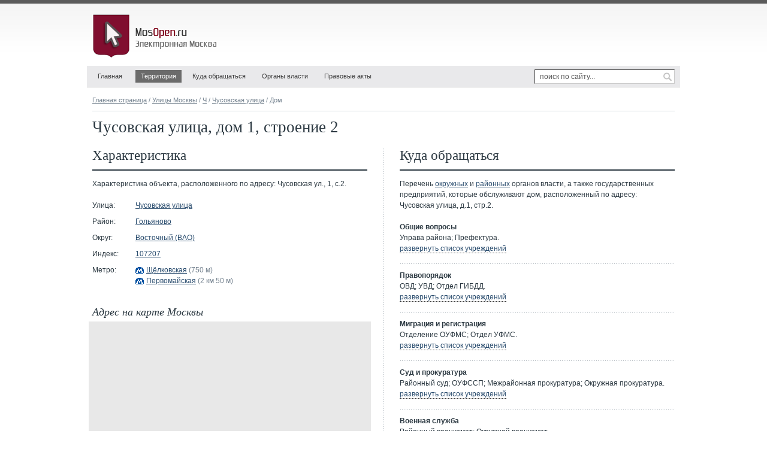

--- FILE ---
content_type: text/html; charset=utf-8
request_url: http://address.mosopen.ru/31190-138757
body_size: 8311
content:
<!DOCTYPE html PUBLIC "-//W3C//DTD XHTML 1.0 Strict//EN" "http://www.w3.org/TR/xhtml1/DTD/xhtml1-strict.dtd">
<html xmlns="http://www.w3.org/1999/xhtml" xml:lang="ru">
<head>
  <title>Чусовская улица, дом 1, строение 2 (Адреса Москвы) - Электронная Москва</title>
  <meta name="Description" content="Все адреса Москвы. Информация о доме, расположенном по адресу 107207, г.Москва, Чусовская улица, дом 1, строение 2" />
  <meta name="Keywords" content="" />
  <meta http-equiv="content-type" content="text/html; charset=utf-8" />
  <link rel="shortcut icon" href="http://mosopen.ru/favicon.ico" />
  <link rel="stylesheet" type="text/css" href="http://mosopen.ru/public/styles/structure.css" /> 
  <script type="text/javascript" src="http://mosopen.ru/public/scripts/jquery.js" charset="utf-8"></script>
  <script type="text/javascript" src="http://mosopen.ru/public/scripts/common.js" charset="utf-8"></script> 
  <script type="text/javascript" src="http://api-maps.yandex.ru/1.1/index.xml?key=AHpK-EsBAAAAL2PPJwIAWePx8dK6pcCmUILYhPrc8m38fyUAAAAAAAAAAACp3egPgLr_JktNYAHPeWC9xdCzRg==" charset="utf-8"></script>
  <script type="text/javascript" src="http://mosopen.ru/public/scripts/house-search.js" charset="utf-8"></script>
<!--[if IE]>
<style type="text/css">
.clearfix {zoom:1; display:block;}
</style>
<![endif]-->
</head>

<body id="tpl_cols_1">


<div id="container">


  <div id="header">

    <h1><a href="http://mosopen.ru/"><span>MosOpen.ru &mdash; Электронная Москва</span></a></h1>

    <ul id="navmenu-h">
    <li id="home"><a href="http://mosopen.ru/">Главная</a></li>
    <li class="current"><a href="http://mosopen.ru/regions">Территория</a>
      <ul>
      <li class="sub"><a href="http://mosopen.ru/regions">Округа и районы</a></li>
      <li class="sub"><a href="http://mosopen.ru/map">Карта города</a></li>
      <li><a href="http://mosopen.ru/streets">Улицы Москвы</a></li>
      <li><a href="http://mosopen.ru/streets/post_codes_list">Почтовые индексы</a></li>
      <li><a href="http://mosopen.ru/metro">Метро</a></li>
      </ul>
    </li>
    <li><a href="http://mosopen.ru/service/index">Куда обращаться</a></li>
    <li><a href="http://mosopen.ru/goverment">Органы власти</a>
      <ul>
      <li><a href="http://mosopen.ru/goverment">Московские</a></li>
      <li><a href="http://mosopen.ru/goverment/federal">Федеральные</a></li>
      </ul>
    </li>
    <li><a href="http://mosopen.ru/documents">Правовые акты</a>
      <ul>
      <li><a href="http://mosopen.ru/documents">Общие сведения</a></li>
      <li><a href="http://mosopen.ru/documents/all">Все правовые акты</a></li>
      <li><a href="http://mosopen.ru/documents/search">Поиск документов</a></li>
      </ul>
    </li>
    </ul>

    <form id="search" method="post" accept-charset="utf-8" action="http://mosopen.ru/search">
      <p>
        <input name="search_query" type="text" class="search_field" value="поиск по сайту..."  onblur="if(this.value=='') this.value='поиск по сайту...';" onfocus="if(this.value=='поиск по сайту...') this.value='';" />
        <input name="" type="submit" class="search_submit" value="" title="Найти" />
      </p>
    </form>

    <div class="partner_top"></div>

  </div><!-- / #header -->


  <div id="content">

    <div class="breadcrumbs">
      <a href="http://mosopen.ru/">Главная страница</a>&nbsp;/
      <a href="http://mosopen.ru/streets">Улицы Москвы</a>&nbsp;/ 
      <a href="http://mosopen.ru/streets/letter/26">Ч</a>&nbsp;/ 
      <a href="http://mosopen.ru/street/31190">Чусовская улица</a>&nbsp;/ 
      Дом 
    </div>



<h1>Чусовская улица, дом&nbsp;1, строение&nbsp;2</h1> 


<div class="context_top">
  <div id="context_id_70607" class="context-y--">
    <div class="context-wrap--">

<!-- Yandex.RTB R-A-55145-3 -->
<div id="yandex_rtb_R-A-55145-3"></div>
<script type="text/javascript">
    (function(w, d, n, s, t) {
        w[n] = w[n] || [];
        w[n].push(function() {
            Ya.Context.AdvManager.render({
                blockId: "R-A-55145-3",
                renderTo: "yandex_rtb_R-A-55145-3",
                async: true
            });
        });
        t = d.getElementsByTagName("script")[0];
        s = d.createElement("script");
        s.type = "text/javascript";
        s.src = "//an.yandex.ru/system/context.js";
        s.async = true;
        t.parentNode.insertBefore(s, t);
    })(this, this.document, "yandexContextAsyncCallbacks");
</script>

    </div>
  </div>
</div>

 

<div class="house_info_page clearfix">
<div class="house_info_page_first">
<h2>Характеристика</h2> 

<p>Характеристика объекта, расположенного по&nbsp;адресу: Чусовская&nbsp;ул.,&nbsp;1,&nbsp;с.2.</p> 
<div class="contact">
  <dl class="clearfix"> 
    <dt>Улица:</dt>
    <dd><a href="http://mosopen.ru/street/31190">Чусовская улица</a></dd>
  </dl>
  <dl class="clearfix"> 
    <dt>Район:</dt>
    <dd><a href="http://mosopen.ru/region/golyanovo">Гольяново</a></dd>
  </dl>
  <dl class="clearfix"> 
    <dt>Округ:</dt>
    <dd><a href="http://mosopen.ru/district/vao">Восточный (ВАО)</a></dd>
  </dl>
  <dl class="clearfix"> 
    <dt>Индекс:</dt>
    <dd><a href="http://mosopen.ru/streets/post_code/107207">107207</a></dd>
  </dl>
  <dl class="last clearfix">
    <dt>Метро:</dt>
    <dd>
    <span class="metro_station"><img src="http://mosopen.ru/public/images/style/metro_line.gif" width="14" height="11" alt="" title="Арбатско-Покровская линия" style="background:#0252a2" /><a href="http://mosopen.ru/metro/station/shchelkovskaya" title="Станция &laquo;Щёлковская&raquo; Арбатско-Покровской линии Московского метро">Щёлковская</a></span>&nbsp;<span class="gray">(750&nbsp;м)</span><br /> 
    <span class="metro_station"><img src="http://mosopen.ru/public/images/style/metro_line.gif" width="14" height="11" alt="" title="Арбатско-Покровская линия" style="background:#0252a2" /><a href="http://mosopen.ru/metro/station/pervomajskaya" title="Станция &laquo;Первомайская&raquo; Арбатско-Покровской линии Московского метро">Первомайская</a></span>&nbsp;<span class="gray">(2&nbsp;км&nbsp;50&nbsp;м)</span> 
  </dd>
  </dl>
</div> 

<h3>Адрес на карте Москвы</h3> 

<script type="text/javascript" charset="utf-8">

var map;

YMaps.jQuery(function () {
  map = new YMaps.Map(YMaps.jQuery("#map")[0]);

  map.addControl(new YMaps.TypeControl([YMaps.MapType.MAP, YMaps.MapType.SATELLITE, YMaps.MapType.HYBRID], [0,1,2]), new YMaps.ControlPosition(YMaps.ControlPosition.TOP_RIGHT, new YMaps.Point(5, 5)));
  map.addControl(new YMaps.Zoom({smooth:true, noTips:true}), new YMaps.ControlPosition(YMaps.ControlPosition.TOP_LEFT, new YMaps.Point(5, 5)));
  map.enableDblClickZoom();
  map.enableHotKeys();
  
  var center = new YMaps.GeoPoint(37.81027,55.811715);
  var zoom = 15;
  map.setCenter(center, zoom);  

  var point_0 = new YMaps.GeoPoint(37.81027,55.811715);
  var placemark_0 = new YMaps.Placemark(point_0);
  map.addOverlay(placemark_0); 
  placemark_0.description = 'Чусовская улица, д.1, стр.2 '; 
  placemark_0.setBalloonOptions({maxWidth: 320});
  placemark_0.openBalloon(); 
});
</script>

<div class="map_frame map_size_1">
  <div id="map">
    <noscript>
      <p class="error_msg">Для корректной работы онлайн карты необходима поддержка javascript!</p>
    </noscript>
  </div>
</div>
 

<h3>Прочие дома на улице</h3> 

<p>Для получения информации о&nbsp;другом адресе, входящем в&nbsp;состав этой улицы, необходимо выбрать номер дома в&nbsp;соответствующем поле формы&nbsp;поиска.</p> 
<form action="#" method="get" class="search_common_form houses_search_form">
  <table>
  <tr>
    <th style="width:72px">Буква</th>
    <th style="width:279px">Улица</th>
    <th style="width:108px">Дом</th>
  </tr>
  <tr>
    <td>
      <select name="house_search[letter_id]" id="houseSearchLetterId" style="width:54px;">
      <option value="1">#</option>
      <option value="2">А</option>
      <option value="3">Б</option>
      <option value="4">В</option>
      <option value="5">Г</option>
      <option value="6">Д</option>
      <option value="7">Е</option>
      <option value="9">Ж</option>
      <option value="10">З</option>
      <option value="11">И</option>
      <option value="13">К</option>
      <option value="14">Л</option>
      <option value="15">М</option>
      <option value="16">Н</option>
      <option value="17">О</option>
      <option value="18">П</option>
      <option value="19">Р</option>
      <option value="20">С</option>
      <option value="21">Т</option>
      <option value="22">У</option>
      <option value="23">Ф</option>
      <option value="24">Х</option>
      <option value="25">Ц</option>
      <option value="26" selected="selected">Ч</option>
      <option value="27">Ш</option>
      <option value="28">Щ</option>
      <option value="30">Э</option>
      <option value="31">Ю</option>
      <option value="32">Я</option>
      </select>
    </td>
    <td>
      <select name="house_search[street_id]" id="houseSearchStreetId" style="width:261px;">
      <option value="0">&mdash; улицы на букву &laquo;Ч&raquo; &mdash;</option>
      <option value="30530">Чагинская улица</option>
      <option value="30561">Чапаева, улица</option>
      <option value="30600">Чапаевский переулок</option>
      <option value="30610">Чаплыгина, улица</option>
      <option value="30620">Часовая улица</option>
      <option value="5310">Чаянова, улица</option>
      <option value="30632">Чебоксарская улица</option>
      <option value="30630">Челобитьевское шоссе</option>
      <option value="30635">Челюскинская улица</option>
      <option value="30636">Челябинская улица</option>
      <option value="30660">Черепановых, проезд</option>
      <option value="30673">Черепковская 3-я, улица</option>
      <option value="30690">Череповецкая улица</option>
      <option value="30743">Черкизовская 3-я, улица</option>
      <option value="30820">Чермянская улица</option>
      <option value="30830">Чермянский проезд</option>
      <option value="30834">Черневская улица</option>
      <option value="30840">Черниговский переулок</option>
      <option value="30850">Черницынский проезд</option>
      <option value="30860">Черногрязская 2-я, улица</option>
      <option value="30880">Черноморский бульвар</option>
      <option value="30900">Чернышевского, переулок</option>
      <option value="30895">Чернышевского, улица (г. Зеленоград)</option>
      <option value="30910">Черняховского, улица</option>
      <option value="30920">Черского, проезд</option>
      <option value="30940">Чертановская улица</option>
      <option value="30950">Чертольский переулок</option>
      <option value="30655">Черёмушкинский проезд</option>
      <option value="30960">Чесменская улица</option>
      <option value="30970">Четырехдомный переулок</option>
      <option value="30981">Чехова, улица</option>
      <option value="31025">Чечулина, улица</option>
      <option value="30990">Чечёрский проезд</option>
      <option value="31035">Чешихинский проезд</option>
      <option value="31065">Чистова, улица</option>
      <option value="31040">Чистопольская улица</option>
      <option value="31050">Чистопрудный бульвар</option>
      <option value="31060">Чистый переулок</option>
      <option value="31080">Чичерина, улица</option>
      <option value="31091">Чкалова, улица</option>
      <option value="31093">Чкалова, улица (пос.Толстопальцево)</option>
      <option value="31096">Чоботовская 1-я, аллея</option>
      <option value="31106">Чоботовская 10-я, аллея</option>
      <option value="31107">Чоботовская 11-я, аллея</option>
      <option value="31097">Чоботовская 2-я, аллея</option>
      <option value="31098">Чоботовская 3-я, аллея</option>
      <option value="31099">Чоботовская 4-я, аллея</option>
      <option value="31101">Чоботовская 5-я, аллея</option>
      <option value="31102">Чоботовская 6-я, аллея</option>
      <option value="31103">Чоботовская 7-я, аллея</option>
      <option value="31104">Чоботовская 8-я, аллея</option>
      <option value="31105">Чоботовская 9-я, аллея</option>
      <option value="31108">Чоботовская улица</option>
      <option value="31109">Чоботовский проезд</option>
      <option value="31100">Чонгарский бульвар</option>
      <option value="31150">Чугунные Ворота, улица</option>
      <option value="93055">Чугунный мост</option>
      <option value="31173">Чукотский проезд</option>
      <option value="31180">Чуксин тупик</option>
      <option value="31190" selected="selected">Чусовская улица</option>
      <option value="30875">Чёрное Озеро, улица</option>
      </select>
    </td>
    <td>
      <select name="house_search[house_id]" id="houseSearchHouseId" style="width:108px;">
      <option value="0">&mdash; дома (44)&mdash;</option>
      <option value="138753">1&nbsp;с1</option>
      <option value="138757">1&nbsp;с2</option>
      <option value="138758">1&nbsp;с3</option>
      <option value="138759">1&nbsp;с4</option>
      <option value="138760">1&nbsp;с5</option>
      <option value="138761">1&nbsp;с8</option>
      <option value="138754">1&nbsp;с11</option>
      <option value="138755">1&nbsp;с12</option>
      <option value="138756">1&nbsp;с13</option>
      <option value="138762">1А&nbsp;с1</option>
      <option value="138763">2</option>
      <option value="138764">2&nbsp;с2</option>
      <option value="138769">4&nbsp;с4</option>
      <option value="138766">4&nbsp;к1</option>
      <option value="138767">4&nbsp;к2</option>
      <option value="138768">4&nbsp;к3</option>
      <option value="138765">4А</option>
      <option value="138770">5</option>
      <option value="138771">5&nbsp;к2</option>
      <option value="138772">6</option>
      <option value="138773">6&nbsp;к1</option>
      <option value="138774">6&nbsp;к1&nbsp;с1</option>
      <option value="138775">6&nbsp;к2</option>
      <option value="138776">6&nbsp;к3</option>
      <option value="138777">7</option>
      <option value="138779">7&nbsp;к1</option>
      <option value="138778">7А</option>
      <option value="138780">8</option>
      <option value="138781">9</option>
      <option value="138782">9&nbsp;с1</option>
      <option value="138785">10&nbsp;с3</option>
      <option value="138783">10&nbsp;к1</option>
      <option value="138784">10&nbsp;к2</option>
      <option value="138786">11&nbsp;к1</option>
      <option value="138787">11&nbsp;к2</option>
      <option value="138788">11&nbsp;к4</option>
      <option value="138789">11&nbsp;к4&nbsp;с1</option>
      <option value="138790">11&nbsp;к5</option>
      <option value="138791">11&nbsp;к6</option>
      <option value="138792">11&nbsp;к6&nbsp;с1</option>
      <option value="138793">11&nbsp;к7</option>
      <option value="138794">11&nbsp;к8</option>
      <option value="138795">13</option>
      <option value="138796">15</option>
      </select>
    </td>
  </tr>
  </table>
  <div id="houseSearchInfo">
    <p class="error">Выберите номер дома</p>
  </div>
</form> 


<div class="context_bottom">
  <div id="context_id_70600" class="context-y--">
    <div class="context-wrap--">

<!-- Yandex.RTB R-A-55145-2 -->
<div id="yandex_rtb_R-A-55145-2"></div>
<script type="text/javascript">
    (function(w, d, n, s, t) {
        w[n] = w[n] || [];
        w[n].push(function() {
            Ya.Context.AdvManager.render({
                blockId: "R-A-55145-2",
                renderTo: "yandex_rtb_R-A-55145-2",
                async: true
            });
        });
        t = d.getElementsByTagName("script")[0];
        s = d.createElement("script");
        s.type = "text/javascript";
        s.src = "//an.yandex.ru/system/context.js";
        s.async = true;
        t.parentNode.insertBefore(s, t);
    })(this, this.document, "yandexContextAsyncCallbacks");
</script>

    </div>
  </div>
</div>

 

<dl class="related">
  <dt>Смотрите также</dt>
  <dd><a href="http://mosopen.ru/streets">Улицы Москвы</a></dd>
  <dd><a href="http://mosopen.ru/streets/post_codes_list">Почтовые индексы</a></dd>
  <dd><a href="http://mosopen.ru/map">Интерактивная карта города</a></dd>
  <dd><a href="http://mosopen.ru/regions">Административные округа и районы Москвы</a></dd>
  <dd><a href="http://mosopen.ru/metro">Московский Метрополитен</a></dd>
</dl> 

</div><!-- / house_info_page_first -->
<div class="house_info_page_last">
<h2>Куда обращаться</h2> 

<script type="text/javascript">
function toggle(obj) {
	var el = document.getElementById(obj);
	el.style.display = (el.style.display != 'none' ? 'none' : '' );
}
</script>

<p>Перечень <a href="http://mosopen.ru/district/vao/goverment_list" title="Органы власти &mdash; Восточный округ">окружных</a> и&nbsp;<a href="http://mosopen.ru/region/golyanovo/goverment_list" title="Органы власти &mdash; район Гольяново">районных</a> органов власти, а&nbsp;также государственных предприятий, которые обслуживают дом, расположенный&nbsp;по&nbsp;адресу: Чусовская&nbsp;улица,&nbsp;д.1,&nbsp;стр.2.</p> 
<div class="goverment_list_rubric"> 
  <strong>Общие вопросы</strong>
  <div id="toogle_orgs_rubs_0"> 
    Управа&nbsp;района;  
    Префектура. 
    <br /><span class="toggle_link" onclick="toggle('toogle_orgs_rubs_0'); toggle('toogle_orgs_list_0')">развернуть список учреждений</span>
  </div>
  <div id="toogle_orgs_list_0" class="goverment_list_address" style="display:none;">
      <dl>
      <dt><a href="http://mosopen.ru/goverment/63">Управа района Гольяново города&nbsp;Москвы</a><dt>
      <dd>Курганская&nbsp;ул., 8, тел: 8 (495)&nbsp;467-65-84 
      </dl>
      <dl>
      <dt><a href="http://mosopen.ru/goverment/8">Префектура Восточного административного округа города&nbsp;Москвы</a><dt>
      <dd>Преображенская&nbsp;пл., 9, тел: 8 (499)&nbsp;161-12-03, 8 (495)&nbsp;777-28-03 
      </dl>
      <span class="toggle_link" onclick="toggle('toogle_orgs_list_0'); toggle('toogle_orgs_rubs_0')">скрыть список</span>
  </div>
</div>
<div class="goverment_list_rubric"> 
  <strong>Правопорядок</strong>
  <div id="toogle_orgs_rubs_1"> 
    ОВД;  
    УВД;  
    Отдел&nbsp;ГИБДД. 
    <br /><span class="toggle_link" onclick="toggle('toogle_orgs_rubs_1'); toggle('toogle_orgs_list_1')">развернуть список учреждений</span>
  </div>
  <div id="toogle_orgs_list_1" class="goverment_list_address" style="display:none;">
      <dl>
      <dt><a href="http://mosopen.ru/goverment/641">Отдел внутренних дел по&nbsp;району Гольяново ВАО города&nbsp;Москвы</a><dt>
      <dd>Уссурийская&nbsp;ул., 1,&nbsp;к.6, тел: 8 (495)&nbsp;467-63-47, 8 (495)&nbsp;467-37-59 
      </dl>
      <dl>
      <dt><a href="http://mosopen.ru/goverment/453">Управление внутренних дел по&nbsp;Восточному административному округу города&nbsp;Москвы</a><dt>
      <dd>5-я Парковая&nbsp;ул., 38, тел: 8 (495)&nbsp;965-20-84, 8 (495)&nbsp;965-22-48 
      </dl>
      <dl>
      <dt><a href="http://mosopen.ru/goverment/1087">Отдел ГИБДД УВД по&nbsp;Восточному административному округу города&nbsp;Москвы</a><dt>
      <dd>Измайловское&nbsp;ш., 73Б,&nbsp;с.1, тел: 8 (499)&nbsp;166-52-42 
      </dl>
      <span class="toggle_link" onclick="toggle('toogle_orgs_list_1'); toggle('toogle_orgs_rubs_1')">скрыть список</span>
  </div>
</div>
<div class="goverment_list_rubric"> 
  <strong>Миграция и регистрация</strong>
  <div id="toogle_orgs_rubs_2"> 
    Отделение&nbsp;ОУФМС;  
    Отдел&nbsp;УФМС. 
    <br /><span class="toggle_link" onclick="toggle('toogle_orgs_rubs_2'); toggle('toogle_orgs_list_2')">развернуть список учреждений</span>
  </div>
  <div id="toogle_orgs_list_2" class="goverment_list_address" style="display:none;">
      <dl>
      <dt><a href="http://mosopen.ru/goverment/516">Отделение по&nbsp;району Гольяново ОУФМС России по&nbsp;городу Москве&nbsp;в&nbsp;ВАО</a><dt>
      <dd>Красноярская&nbsp;ул., 5/36, тел: 8 (499)&nbsp;780-10-51 
      </dl>
      <dl>
      <dt><a href="http://mosopen.ru/goverment/477">Отдел управления федеральной миграционной службы по&nbsp;городу Москве в&nbsp;Восточном административном&nbsp;округе</a><dt>
      <dd>8-я Парковая&nbsp;ул., 14, тел: 8 (499)&nbsp;464-88-73 
      </dl>
      <span class="toggle_link" onclick="toggle('toogle_orgs_list_2'); toggle('toogle_orgs_rubs_2')">скрыть список</span>
  </div>
</div>
<div class="goverment_list_rubric"> 
  <strong>Суд и прокуратура</strong>
  <div id="toogle_orgs_rubs_3"> 
    Районный&nbsp;суд;  
    ОУФССП;  
    Межрайонная&nbsp;прокуратура;  
    Окружная&nbsp;прокуратура. 
    <br /><span class="toggle_link" onclick="toggle('toogle_orgs_rubs_3'); toggle('toogle_orgs_list_3')">развернуть список учреждений</span>
  </div>
  <div id="toogle_orgs_list_3" class="goverment_list_address" style="display:none;">
      <dl>
      <dt><a href="http://mosopen.ru/goverment/984">Преображенский районный суд ВАО города&nbsp;Москвы</a><dt>
      <dd>2-я&nbsp;ул. Бухвостова, 4, тел: 8 (495)&nbsp;652-85-29 
      </dl>
      <dl>
      <dt><a href="http://mosopen.ru/goverment/722">Отдел главного управления федеральной службы судебных приставов по&nbsp;городу Москве в&nbsp;Восточном административном&nbsp;округе</a><dt>
      <dd>7-я Парковая&nbsp;ул., 24А, тел: 8 (499)&nbsp;367-19-16 
      </dl>
      <dl>
      <dt><a href="http://mosopen.ru/goverment/1014">Преображенская межрайонная прокуратура ВАО города&nbsp;Москвы</a><dt>
      <dd>Ул.&nbsp;Девятая Рота, 8,&nbsp;к.2, тел: 8 (495)&nbsp;963-03-02, 8 (495)&nbsp;963-49-49 
      </dl>
      <dl>
      <dt><a href="http://mosopen.ru/goverment/1011">Прокуратура Восточного административного округа города&nbsp;Москвы</a><dt>
      <dd>Преображенская&nbsp;пл., 2, тел: 8 (495)&nbsp;964-17-00, 8 (495)&nbsp;964-22-87 
      </dl>
      <span class="toggle_link" onclick="toggle('toogle_orgs_list_3'); toggle('toogle_orgs_rubs_3')">скрыть список</span>
  </div>
</div>
<div class="goverment_list_rubric"> 
  <strong>Военная служба </strong>
  <div id="toogle_orgs_rubs_4"> 
    Районный&nbsp;военкомат;  
    Окружной&nbsp;военкомат. 
    <br /><span class="toggle_link" onclick="toggle('toogle_orgs_rubs_4'); toggle('toogle_orgs_list_4')">развернуть список учреждений</span>
  </div>
  <div id="toogle_orgs_list_4" class="goverment_list_address" style="display:none;">
      <dl>
      <dt><a href="http://mosopen.ru/goverment/1080">Объединённый военный комиссариат Преображенского&nbsp;района</a><dt>
      <dd>Колодезный&nbsp;пер., 14, тел: 8 (495)&nbsp;268-36-70 
      </dl>
      <dl>
      <dt><a href="http://mosopen.ru/goverment/1054">Военный комиссариат Восточного административного округа города&nbsp;Москвы</a><dt>
      <dd>Ул.&nbsp;Стромынка, 21,&nbsp;к.2, тел: 8 (495)&nbsp;269-40-13 
      </dl>
      <span class="toggle_link" onclick="toggle('toogle_orgs_list_4'); toggle('toogle_orgs_rubs_4')">скрыть список</span>
  </div>
</div>
<div class="goverment_list_rubric"> 
  <strong>Соцсфера</strong>
  <div id="toogle_orgs_rubs_5"> 
    Муниципалитет;  
    РУСЗН;  
    УСЗН;  
    ОУ&nbsp;ДСМП;  
    Управление&nbsp;образования;  
    Управление&nbsp;здравоохранения;  
    Управление&nbsp;культуры;  
    УФКиС;  
    ЦЗН;  
    Отдел&nbsp;ТУ&nbsp;Роспотребнадзора. 
    <br /><span class="toggle_link" onclick="toggle('toogle_orgs_rubs_5'); toggle('toogle_orgs_list_5')">развернуть список учреждений</span>
  </div>
  <div id="toogle_orgs_list_5" class="goverment_list_address" style="display:none;">
      <dl>
      <dt><a href="http://mosopen.ru/goverment/183">Муниципалитет внутригородского муниципального образования&nbsp;Гольяново</a><dt>
      <dd>Амурская&nbsp;ул., 68, тел: 8 (495)&nbsp;462-03-59 
      </dl>
      <dl>
      <dt><a href="http://mosopen.ru/goverment/1130">Управление социальной защиты населения района Гольяново ВАО города&nbsp;Москвы</a><dt>
      <dd>Щёлковское&nbsp;ш., 27, тел: 8 (499)&nbsp;163-84-47, 8 (499)&nbsp;163-04-26 
      </dl>
      <dl>
      <dt><a href="http://mosopen.ru/goverment/943">Окружное управление социальной защиты населения Восточного административного округа города&nbsp;Москвы</a><dt>
      <dd>Буженинова&nbsp;ул., 12, тел: 8 (495)&nbsp;963-01-75 
      </dl>
      <dl>
      <dt><a href="http://mosopen.ru/goverment/938">Окружное управление департамента семейной и&nbsp;молодёжной политики по&nbsp;Восточному административному округу города&nbsp;Москвы</a><dt>
      <dd>Свободный&nbsp;пр-т., 21/2, тел: 8 (499)&nbsp;748-44-65 
      </dl>
      <dl>
      <dt><a href="http://mosopen.ru/goverment/914">Восточное окружное управление департамента образования города&nbsp;Москвы</a><dt>
      <dd>Буженинова&nbsp;ул., 44/46,&nbsp;с.1, тел: 8 (495)&nbsp;963-55-35 
      </dl>
      <dl>
      <dt><a href="http://mosopen.ru/goverment/873">Управление здравоохранения Восточного административного округа города&nbsp;Москвы</a><dt>
      <dd>Зелёный&nbsp;пр-т., 6,&nbsp;к.1, тел: 8 (495)&nbsp;368-04-12, 8 (495)&nbsp;368-02-11 
      </dl>
      <dl>
      <dt><a href="http://mosopen.ru/goverment/904">Управление культуры Восточного административного округа города&nbsp;Москвы</a><dt>
      <dd>9-я Парковая&nbsp;ул., 21,&nbsp;к.2, тел: 8 (499)&nbsp;367-20-01, 8 (499)&nbsp;367-20-01 
      </dl>
      <dl>
      <dt><a href="http://mosopen.ru/goverment/951">Управление физической культуры и&nbsp;спорта Восточного административного округа города&nbsp;Москвы</a><dt>
      <dd>7-я Парковая&nbsp;ул., 16,&nbsp;к.2, тел: 8 (495)&nbsp;965-24-19 
      </dl>
      <dl>
      <dt><a href="http://mosopen.ru/goverment/1036">Центр занятости населения Восточного административного округа города&nbsp;Москвы</a><dt>
      <dd>Суворовская&nbsp;ул., 27, тел: 8 (495)&nbsp;963-51-39 
      </dl>
      <dl>
      <dt><a href="http://mosopen.ru/goverment/337">Отдел территориального управления Роспотребнадзора по&nbsp;городу Москве в&nbsp;Восточном административном&nbsp;округе</a><dt>
      <dd>2-я Владимирская&nbsp;ул., 46,&nbsp;к.2, тел: 8 (495)&nbsp;368-45-50 
      </dl>
      <span class="toggle_link" onclick="toggle('toogle_orgs_list_5'); toggle('toogle_orgs_rubs_5')">скрыть список</span>
  </div>
</div>
<div class="goverment_list_rubric"> 
  <strong>Жильё</strong>
  <div id="toogle_orgs_rubs_6"> 
    Жилинспекция;  
    Инспекция&nbsp;по&nbsp;переустройству;  
    УДЖПиЖФ;  
    РОЦЖС;  
    ГУ&nbsp;ИС&nbsp;(ЕИРЦ)&nbsp;района. 
    <br /><span class="toggle_link" onclick="toggle('toogle_orgs_rubs_6'); toggle('toogle_orgs_list_6')">развернуть список учреждений</span>
  </div>
  <div id="toogle_orgs_list_6" class="goverment_list_address" style="display:none;">
      <dl>
      <dt><a href="http://mosopen.ru/goverment/734">Инспекция жилищного надзора Восточного административного округа города&nbsp;Москвы</a><dt>
      <dd>Колодезный&nbsp;пер., 14, тел: 8 (499)&nbsp;268-38-36 
      </dl>
      <dl>
      <dt><a href="http://mosopen.ru/goverment/1563">Инспекция по&nbsp;надзору за&nbsp;переустройством помещений в&nbsp;жилых домах Восточного административного округа города&nbsp;Москвы</a><dt>
      <dd>Колодезный&nbsp;пер., 14, тел: 8 (499)&nbsp;268-42-15 
      </dl>
      <dl>
      <dt><a href="http://mosopen.ru/goverment/744">Управление департамента жилищной политики и&nbsp;жилищного фонда города Москвы в&nbsp;Восточном административном&nbsp;округе</a><dt>
      <dd>1-я Боевская&nbsp;ул., 2/12,&nbsp;с.1, тел: 8 (495)&nbsp;268-44-42 
      </dl>
      <dl>
      <dt><a href="http://mosopen.ru/goverment/1305">Отдел центра жилищных субсидий &laquo;Гольяново&raquo; ВАО города&nbsp;Москвы</a><dt>
      <dd>Байкальская&nbsp;ул., 23, тел: 8 (495)&nbsp;462-21-03, 8 (495)&nbsp;467-83-42 
      </dl>
      <dl>
      <dt><a href="http://mosopen.ru/goverment/1454">Инженерная служба района Гольяново ВАО города Москвы (Филиал&nbsp;1)</a><dt>
      <dd>Амурская&nbsp;ул., 21,&nbsp;к.3, тел: 8 (495)&nbsp;645-86-35, 8 (495)&nbsp;645-86-36 
      </dl>
      <dl>
      <dt><a href="http://mosopen.ru/goverment/1455">Инженерная служба района Гольяново ВАО города Москвы (Филиал&nbsp;2)</a><dt>
      <dd>Красноярская&nbsp;ул., 5/36, тел: 8 (495)&nbsp;469-27-83, 8 (495)&nbsp;647-78-32 
      </dl>
      <dl>
      <dt><a href="http://mosopen.ru/goverment/1456">Инженерная служба района Гольяново ВАО города Москвы (Филиал&nbsp;3)</a><dt>
      <dd>Уральская&nbsp;ул., 19,&nbsp;к.1, тел: 8 (495)&nbsp;460-49-56, 8 (495)&nbsp;649-80-93 
      </dl>
      <span class="toggle_link" onclick="toggle('toogle_orgs_list_6'); toggle('toogle_orgs_rubs_6')">скрыть список</span>
  </div>
</div>
<div class="goverment_list_rubric"> 
  <strong>Имущество</strong>
  <div id="toogle_orgs_rubs_7"> 
    ТА&nbsp;ДИГМ;  
    ТУ&nbsp;ДЗР. 
    <br /><span class="toggle_link" onclick="toggle('toogle_orgs_rubs_7'); toggle('toogle_orgs_list_7')">развернуть список учреждений</span>
  </div>
  <div id="toogle_orgs_list_7" class="goverment_list_address" style="display:none;">
      <dl>
      <dt><a href="http://mosopen.ru/goverment/893">Восточное территориальное агентство департамента имущества города&nbsp;Москвы</a><dt>
      <dd>Ул.&nbsp;Стромынка, 3, тел: 8 (495)&nbsp;268-61-90 
      </dl>
      <dl>
      <dt><a href="http://mosopen.ru/goverment/882">Территориальное управление департамента земельных ресурсов города Москвы в&nbsp;Восточном административном&nbsp;округе</a><dt>
      <dd>Буженинова&nbsp;ул., 12, тел: 8 (495)&nbsp;964-93-60 
      </dl>
      <span class="toggle_link" onclick="toggle('toogle_orgs_list_7'); toggle('toogle_orgs_rubs_7')">скрыть список</span>
  </div>
</div>
<div class="goverment_list_rubric"> 
  <strong>Налоги и финансы</strong>
  <div id="toogle_orgs_rubs_8"> 
    Инспекция&nbsp;ФНС;  
    Отделение&nbsp;УФК;  
    ФКУ. 
    <br /><span class="toggle_link" onclick="toggle('toogle_orgs_rubs_8'); toggle('toogle_orgs_list_8')">развернуть список учреждений</span>
  </div>
  <div id="toogle_orgs_list_8" class="goverment_list_address" style="display:none;">
      <dl>
      <dt><a href="http://mosopen.ru/goverment/1236">Инспекция Федеральной налоговой службы &#8470; 18&nbsp;по городу&nbsp;Москве</a><dt>
      <dd>Ул.&nbsp;Шумкина, 25, тел: 8 (499)&nbsp;268-45-03, 8 (499)&nbsp;268-39-69 
      </dl>
      <dl>
      <dt><a href="http://mosopen.ru/goverment/1237">Инспекция Федеральной налоговой службы &#8470; 19&nbsp;по городу&nbsp;Москве</a><dt>
      <dd>Щёлковское&nbsp;ш., 90А, тел: 8 (499)&nbsp;463-78-31, 8 (499)&nbsp;461-48-14 
      </dl>
      <dl>
      <dt><a href="http://mosopen.ru/goverment/1238">Инспекция Федеральной налоговой службы &#8470; 20&nbsp;по городу&nbsp;Москве</a><dt>
      <dd>Зелёный&nbsp;пр-т., 7А, тел: 8 (495)&nbsp;368-00-75 
      </dl>
      <dl>
      <dt><a href="http://mosopen.ru/goverment/1214">Отделение по&nbsp;Восточному административному округу Управления Федерального казначейства по&nbsp;городу&nbsp;Москве</a><dt>
      <dd>Иркутская&nbsp;ул., 11,&nbsp;к.1, тел: 8 (495)&nbsp;652-66-01 
      </dl>
      <dl>
      <dt><a href="http://mosopen.ru/goverment/1204">Финансово-казначейское управление Восточного административного округа города&nbsp;Москвы</a><dt>
      <dd>Колодезный&nbsp;пер., 14, тел: 8 (495)&nbsp;268-61-85 
      </dl>
      <span class="toggle_link" onclick="toggle('toogle_orgs_list_8'); toggle('toogle_orgs_rubs_8')">скрыть список</span>
  </div>
</div>
<div class="goverment_list_rubric_last"> 
  <strong>Прочее</strong>
  <div id="toogle_orgs_rubs_9"> 
    Архивный&nbsp;отдел;  
    Отдел&nbsp;экологического&nbsp;контроля. 
    <br /><span class="toggle_link" onclick="toggle('toogle_orgs_rubs_9'); toggle('toogle_orgs_list_9')">развернуть список учреждений</span>
  </div>
  <div id="toogle_orgs_list_9" class="goverment_list_address" style="display:none;">
      <dl>
      <dt><a href="http://mosopen.ru/goverment/444">Архивный отдел по&nbsp;Восточному административному округу города&nbsp;Москвы</a><dt>
      <dd>14-я Парковая&nbsp;ул., 4, тел: 8 (495)&nbsp;965-37-29 
      </dl>
      <dl>
      <dt><a href="http://mosopen.ru/goverment/922">Отдел экологического контроля Восточного административного округа города&nbsp;Москвы</a><dt>
      <dd>Буженинова&nbsp;ул., 12, тел: 8 (495)&nbsp;964-03-40 
      </dl>
      <span class="toggle_link" onclick="toggle('toogle_orgs_list_9'); toggle('toogle_orgs_rubs_9')">скрыть список</span>
  </div>
</div>
 

</div><!-- / house_info_page_last -->
</div><!-- / house_info_page --> 

  </div><!-- / #content -->


  <div id="footer">
    <div class="clearfix">
    <p><span>&copy;&nbsp;2008&mdash;2026 Интернет-портал &laquo;MosOpen.ru &mdash; Электронная Москва&raquo;</span> Использование материалов разрешается при обязательной установке активной гиперссылки на&nbsp;сайт MosOpen.ru (<a href="http://mosopen.ru/">mosopen.ru</a>) рядом с&nbsp;опубликованным материалом, для печатных изданий&nbsp;&mdash; с&nbsp;формулировкой &laquo;по&nbsp;материалам интернет-портала MosOpen.ru&raquo;.</p>
    <ul class="clearfix">
    <li><a href="http://mosopen.ru/">Главная страница</a></li>
    <li><a href="http://mosopen.ru/sitemap">Карта сайта</a></li>
    <li><a href="http://mosopen.ru/search">Поиск по сайту</a></li>
    <li><a href="http://mosopen.ru/feedback">Обратная связь</a></li>
    </ul>
    </div>
  </div><!-- / #footer -->


</div><!-- / #container -->


<!-- Yandex.Metrika counter -->
<div style="display:none;"><script type="text/javascript">
(function(w, c) {
    (w[c] = w[c] || []).push(function() {
        try {
            w.yaCounter7034548 = new Ya.Metrika({id:7034548,
                    clickmap:true,
                    trackLinks:true,
                    accurateTrackBounce:true});
        }
        catch(e) { }
    });
})(window, 'yandex_metrika_callbacks');
</script></div>
<script src="//mc.yandex.ru/metrika/watch.js" type="text/javascript" defer="defer"></script>
<noscript><div><img src="//mc.yandex.ru/watch/7034548" style="position:absolute; left:-9999px;" alt="" /></div></noscript>
<!-- /Yandex.Metrika counter -->


</body>
</html>